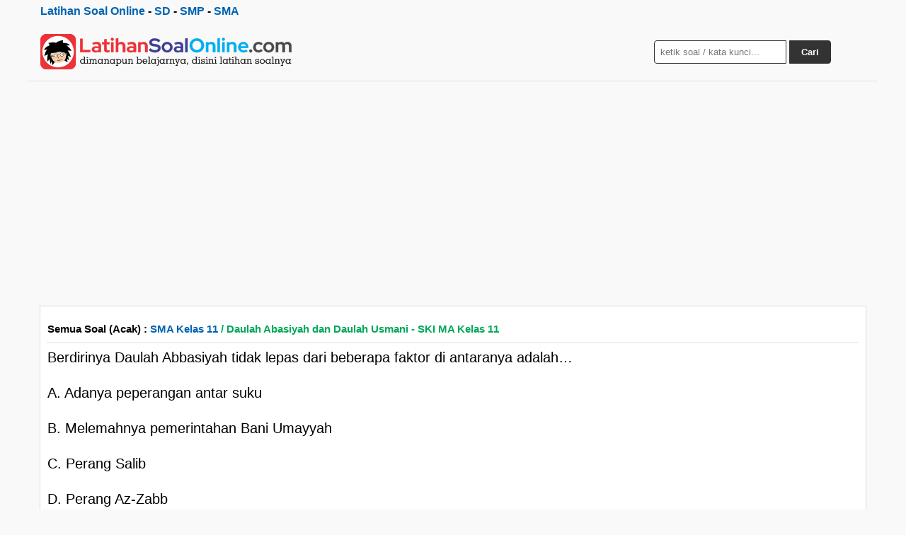

--- FILE ---
content_type: text/html; charset=utf-8
request_url: https://latihansoalonline.com/semua/158204
body_size: 2918
content:
<!DOCTYPE html><html lang="id"><head><meta charset="UTF-8" /><title>Berdirinya Daulah Abbasiyah tidak lepas dari beberapa faktor di antaranya adalah... 	 A. 	Adanya peperangan ... | Latihan Soal Online</title><meta name="description" content="Berdirinya Daulah Abbasiyah tidak lepas dari beberapa faktor di antaranya adalah... 	 A. 	Adanya peperangan antar suku 	 B. 	Melemahnya pemerintahan Bani Umayyah 	 C.	Perang Salib 	 D.	Perang Az-Zabb  .... Latihan Soal Online &#8211; Semua Soal"/><meta name="viewport" content="width=device-width, initial-scale=1.0"><link rel="icon" href="https://latihansoalonline.com/aset3/favicon.ico" type="image/x-icon" /><link rel="canonical" href="https://latihansoalonline.com/semua/158204" /><link rel="stylesheet" href="https://latihansoalonline.com/aset3/stylex.css" media="all"><meta property="og:type" content="website" /><meta property="og:title" content="Berdirinya Daulah Abbasiyah tidak lepas dari beberapa faktor di antaranya adalah... 	 A. 	Adanya peperangan ... | Latihan Soal Online" /><meta property="og:description" content="Berdirinya Daulah Abbasiyah tidak lepas dari beberapa faktor di antaranya adalah... 	 A. 	Adanya peperangan antar suku 	 B. 	Melemahnya pemerintahan Bani Umayyah 	 C.	Perang Salib 	 D.	Perang Az-Zabb  .... Latihan Soal Online &#8211; Semua Soal" /><meta property="og:url" content="https://latihansoalonline.com/semua/158204" /><meta property="og:site_name" content="Latihan Soal Online" /><meta property="og:image" content="https://latihansoalonline.com/aset3/ogimg-latsol/28.png" /><meta name="twitter:card" content="summary" /><meta name="twitter:title" content="Berdirinya Daulah Abbasiyah tidak lepas dari beberapa faktor di antaranya adalah... 	 A. 	Adanya peperangan ... | Latihan Soal Online" /><meta name="twitter:description" content="Berdirinya Daulah Abbasiyah tidak lepas dari beberapa faktor di antaranya adalah... 	 A. 	Adanya peperangan antar suku 	 B. 	Melemahnya pemerintahan Bani Umayyah 	 C.	Perang Salib 	 D.	Perang Az-Zabb  .... Latihan Soal Online &#8211; Semua Soal" /><meta name="twitter:image" content="https://latihansoalonline.com/aset3/ogimg-latsol/32.png" /> <script src="https://ajax.googleapis.com/ajax/libs/jquery/3.7.1/jquery.min.js"></script> <link rel='alternate' type='application/rss+xml' title='RSS Feed' href='https://latihansoalonline.com/rssfeed/' /><script async src='https://pagead2.googlesyndication.com/pagead/js/adsbygoogle.js?client=ca-pub-0652554974910209' crossorigin='anonymous'></script> 
</head><body><div class="wrapper"><div class="ataspol"><a href="https://latihansoalonline.com">Latihan Soal Online</a> - <a href="https://latihansoalonline.com/sd.html">SD</a> - <a href="https://latihansoalonline.com/smp.html">SMP</a> - <a href="https://latihansoalonline.com/sma.html">SMA</a></div> <header> <a href="https://latihansoalonline.com" title="Latihan Soal Online"><img src="https://latihansoalonline.com/aset3/logo.png" alt="Latihan Soal Online" height="50" width="358"></a><div class="search-box"><form action="https://latihansoalonline.com/results/" id="search-form" method="get" target="_top"> <input type="text" name="q" placeholder="ketik soal / kata kunci..." required> <button type="submit">Cari</button></form></div> </header><div class="container"> <main class="content"><!--<div class="apik2"> <script async src="https://pagead2.googlesyndication.com/pagead/js/adsbygoogle.js?client=ca-pub-0652554974910209"
     crossorigin="anonymous"></script>  <ins class="adsbygoogle" style="display:block" data-ad-client="ca-pub-0652554974910209" data-ad-slot="9972826815"  data-ad-format="auto" data-full-width-responsive="true" data-ad-format="auto" data-full-width-responsive="true"></ins> <script>(adsbygoogle=window.adsbygoogle||[]).push({});</script> </div>--><hr><div id="pertanyaan"> <span class="modesoal">Semua Soal (Acak) : </span><span class="materisoal"> <a href="https://latihansoalonline.com/sma/kelas11.html">SMA Kelas 11</a> / Daulah Abasiyah dan Daulah Usmani - SKI MA Kelas 11</span><hr><p>Berdirinya Daulah Abbasiyah tidak lepas dari beberapa faktor di antaranya adalah&#8230;</p><p>A. 	Adanya peperangan antar suku</p><p>B. 	Melemahnya pemerintahan Bani Umayyah</p><p>C.	Perang Salib</p><p>D.	Perang Az-Zabb</p></div><p id='jawaban'>Pilih jawaban kamu:<br> <a class="jawaba pilihane" onclick="wait()" href="https://latihansoalonline.com/semua/158204-a#jawaban">A</a>&nbsp; <a class="jawabb pilihane" onclick="wait()" href="https://latihansoalonline.com/semua/158204-b#jawaban">B</a>&nbsp; <a class="jawabc pilihane" onclick="wait()" href="https://latihansoalonline.com/semua/158204-c#jawaban">C</a>&nbsp; <a class="jawabd pilihane" onclick="wait()" href="https://latihansoalonline.com/semua/158204-d#jawaban">D</a>&nbsp; <a class="jawabe pilihane" onclick="wait()" href="https://latihansoalonline.com/semua/158204-e#jawaban">E</a>&nbsp;</p><div id="tunggu"><img src="https://latihansoalonline.com/aset3/wait.gif" /></div><br><div id="hasiljawaban"></div><p><a href="https://latihansoalonline.com/semua/wp-acak.php"><button class="soalselanjutnya" type="button" onclick="wait()">Soal Selanjutnya ></button></a></p><div class="apik2"> <script async src="https://pagead2.googlesyndication.com/pagead/js/adsbygoogle.js"></script>  <ins class="adsbygoogle" style="display:block" data-ad-client="ca-pub-0652554974910209" data-ad-slot="3687256505" data-ad-format="auto" data-full-width-responsive="true"></ins> <script>(adsbygoogle=window.adsbygoogle||[]).push({});</script> </div><h3>Pilih soal berdasarkan kelas</h3> <a class="dadi" href="https://latihansoalonline.com/sd/kelas1.html">SD Kelas 1</a> <a class="dadi" href="https://latihansoalonline.com/sd/kelas2.html">SD Kelas 2</a> <a class="dadi" href="https://latihansoalonline.com/sd/kelas3.html">SD Kelas 3</a> <a class="dadi" href="https://latihansoalonline.com/sd/kelas4.html">SD Kelas 4</a> <a class="dadi" href="https://latihansoalonline.com/sd/kelas5.html">SD Kelas 5</a> <a class="dadi" href="https://latihansoalonline.com/sd/kelas6.html">SD Kelas 6</a> <a class="dadi" href="https://latihansoalonline.com/smp/kelas7.html">SMP Kelas 7</a> <a class="dadi" href="https://latihansoalonline.com/smp/kelas8.html">SMP Kelas 8</a> <a class="dadi" href="https://latihansoalonline.com/smp/kelas9.html">SMP Kelas 9</a> <a class="dadi" href="https://latihansoalonline.com/sma/kelas10.html">SMA Kelas 10</a> <a class="dadi" href="https://latihansoalonline.com/sma/kelas11.html">SMA Kelas 11</a> <a class="dadi" href="https://latihansoalonline.com/sma/kelas12.html">SMA Kelas 12</a><div id="siteloader"></div><p><b>Preview Soal Lainnya:</b></p> &rsaquo; <a href="https://latihansoalonline.com/semua/115515"> Soal #115515 : Kebutuhan - IPS SMP Kelas 7</a><br><p>Berikut ini contoh kebutuhan seorang pelajar adalah &#8230;</p><p>A. 	Komputer canggih untuk bermain game online</p><p>B. 	Tas sekolah bermerek agar mengikuti tren.</p><p>C. 	Buku pelajaran IPS untuk persiapan ujian.</p><p>D. 	Berlibur ke Lombok setiap semester.</p><hr> &rsaquo; <a href="https://latihansoalonline.com/semua/125272"> Soal #125272 : Kuis PKn SD Kelas 4</a><br><p>Apakah yang dimaksud Kecamatan?</p><p>A. 	Perangkat daerah setingkat kelurahan</p><p>B. 	perangkat daerah setingkat desa</p><p>C. 	Perangkat daerah kabupaten/kota</p><hr><p><b>Materi Latihan Soal Lainnya:</b></p><ul><li><a href="https://latihansoalonline.com/topik-uhipasdkelas3/">UH IPA SD Kelas 3</a></li><li><a href="https://latihansoalonline.com/topik-uhfiqihmtskelas7/">UH Fiqih MTs Kelas 7</a></li><li><a href="https://latihansoalonline.com/topik-paisemester2genapsdkelas1/">PAI Semester 2 Genap SD Kelas 1</a></li><li><a href="https://latihansoalonline.com/topik-persiapanpatpaisdkelas2/">Persiapan PAT PAI SD Kelas 2</a></li><li><a href="https://latihansoalonline.com/topik-persiapanpattiksmpkelas8/">Persiapan PAT TIK SMP Kelas 8</a></li><li><a href="https://latihansoalonline.com/topik-ulanganppkntema9sdkelas4/">Ulangan PPKn Tema 9 SD Kelas 4</a></li><li><a href="https://latihansoalonline.com/topik-ulanganpaisemester2genapsdkelas1/">Ulangan PAI Semester 2 Genap SD Kelas 1</a></li><li><a href="https://latihansoalonline.com/topik-ppknbab6smakelas10/">PPKn Bab 6 SMA Kelas 10</a></li><li><a href="https://latihansoalonline.com/topik-plhsemester2genapsdkelas3/">PLH Semester 2 Genap SD Kelas 3</a></li><li><a href="https://latihansoalonline.com/topik-uhppknsmpkelas9/">UH PPKn SMP Kelas 9</a></li></ul> <script type="text/javascript">function picture(){var pic="https://latihansoalonline.com/aset3/loader.gif"
document.getElementById('bigpic').src=pic.replace('90x90','225x225');document.getElementById('bigpic').style.display='block';window.location.hash='#jawaban';}
function wait(){var pic="https://latihansoalonline.com/aset3/wait.gif"
document.getElementById('tunggu').src=pic.replace('90x90','225x225');document.getElementById('tunggu').style.display='block';}</script> </main> <aside class="sidebar"><div class="apik2"> <script async src="https://pagead2.googlesyndication.com/pagead/js/adsbygoogle.js?client=ca-pub-0652554974910209"
     crossorigin="anonymous"></script>  <ins class="adsbygoogle" style="display:block" data-ad-client="ca-pub-0652554974910209" data-ad-slot="6670496964" data-ad-format="auto" data-full-width-responsive="true"></ins> <script>(adsbygoogle=window.adsbygoogle||[]).push({});</script> </div><h3>Trending Topik</h3><div id="trendingtopic">Loading...</div><p>Tentang:<br>Latihan Soal Online adalah website yang berisi tentang latihan soal mulai dari soal SD / MI Sederajat, SMP / MTs sederajat, SMA / MA Sederajat hingga umum. Website ini hadir dalam rangka ikut berpartisipasi dalam misi mencerdaskan manusia Indonesia.</p></aside></div><footer><strong> <a href="https://latihansoalonline.com/">Halaman Depan</a> • <a href="https://latihansoalonline.com/hubungikami.html">Hubungi Kami / Feedback</a> • <a href="https://latihansoalonline.com/kirimsoal.html">Kirim Soal</a> • <a href="https://latihansoalonline.com/privacypolicy.html">Privacy Policy</a> • <a href="https://latihansoalonline.com/sitemap/">Sitemap</a> • <a href="https://latihansoalonline.com/rssfeed/">RSS Feed</a> </strong><br>Follow us: <a href="https://www.facebook.com/latihansoalonlinelengkap/" rel="nofollow" target="_blank">Facebook</a> • <a href="https://www.instagram.com/latihansoalonline/" rel="nofollow" target="_blank">Instagram</a> • <a href="https://x.com/weblatihansoal" rel="nofollow" target="_blank">X</a> • <a href="https://www.youtube.com/channel/UCdL4FGhWcYEKoNQd_-q6nzA" rel="nofollow" target="_blank">YouTube</a> • <a href="https://www.tiktok.com/@latihansoalonlinedotcom" rel="nofollow" target="_blank">TikTok</a></p></footer></div><a id="back2Top" title="Back to top" href="#">&#10148;</a> <script>$(window).scroll(function(){var height=$(window).scrollTop();if(height>100){$('#back2Top').fadeIn();}else{$('#back2Top').fadeOut();}});$(document).ready(function(){$("#back2Top").click(function(event){event.preventDefault();$("html, body").animate({scrollTop:0},"slow");return false;});});</script> <script async src="https://latihansoalonline.com/trending.js"></script> <script>$(function(){$('#siteloader').load('https://latihansoalonline.com/sakuduku/');});</script> </body></html>

--- FILE ---
content_type: text/html; charset=utf-8
request_url: https://www.google.com/recaptcha/api2/aframe
body_size: 266
content:
<!DOCTYPE HTML><html><head><meta http-equiv="content-type" content="text/html; charset=UTF-8"></head><body><script nonce="s8NwJb_mzdrNv5wIWdqavw">/** Anti-fraud and anti-abuse applications only. See google.com/recaptcha */ try{var clients={'sodar':'https://pagead2.googlesyndication.com/pagead/sodar?'};window.addEventListener("message",function(a){try{if(a.source===window.parent){var b=JSON.parse(a.data);var c=clients[b['id']];if(c){var d=document.createElement('img');d.src=c+b['params']+'&rc='+(localStorage.getItem("rc::a")?sessionStorage.getItem("rc::b"):"");window.document.body.appendChild(d);sessionStorage.setItem("rc::e",parseInt(sessionStorage.getItem("rc::e")||0)+1);localStorage.setItem("rc::h",'1768927473027');}}}catch(b){}});window.parent.postMessage("_grecaptcha_ready", "*");}catch(b){}</script></body></html>

--- FILE ---
content_type: application/javascript
request_url: https://latihansoalonline.com/trending.js
body_size: 2547
content:
var trendingtopic = document.getElementById('trendingtopic');
trendingtopic.innerHTML = '<ol><li><a href=\"https://latihansoalonline.com/topik-pengukuranpanjangdanberatmatematikasdkelas4/\">Pengukuran Panjang dan Berat - Matematika SD Kelas 4</a></li><li><a href=\"https://latihansoalonline.com/topik-bangundatarmatematikasdkelas3/\">Bangun Datar - Matematika SD Kelas 3</a></li><li><a href=\"https://latihansoalonline.com/topik-aljabarmatematikasmpkelas7/\">Aljabar - Matematika SMP Kelas 7</a></li><li><a href=\"https://latihansoalonline.com/topik-gelombangfisikasmakelas11/\">Gelombang - Fisika SMA Kelas 11</a></li><li><a href=\"https://latihansoalonline.com/topik-tiksdkelas4/\">TIK SD Kelas 4</a></li><li><a href=\"https://latihansoalonline.com/topik-keragamansosialbudayappknsdkelas5/\">Keragaman Sosial Budaya - PPKn SD Kelas 5</a></li><li><a href=\"https://latihansoalonline.com/topik-ujianmatematikasdkelas2/\">Ujian Matematika SD Kelas 2</a></li><li><a href=\"https://latihansoalonline.com/topik-kuisbahasaarabmikelas4/\">Kuis Bahasa Arab MI Kelas 4</a></li><li><a href=\"https://latihansoalonline.com/topik-ujiansekolahmadrasahbahasaindonesiasdmi20152016/\">Ujian Sekolah / Madrasah Bahasa Indonesia SD/MI 2015/2016</a></li><li><a href=\"https://latihansoalonline.com/topik-tatanamasenyawakimiasmakelas10/\">Tata Nama Senyawa Kimia SMA Kelas 10</a></li><li><a href=\"https://latihansoalonline.com/topik-cirifisiktemanppknsdkelas2/\">Ciri Fisik Teman - PPKn SD Kelas 2</a></li><li><a href=\"https://latihansoalonline.com/topik-olimpiadeipasdkelas4/\">Olimpiade IPA SD Kelas 4</a></li><li><a href=\"https://latihansoalonline.com/topik-surahalalapaibab6sdkelas6/\">Surah Al-A\'la - PAI Bab 6 SD Kelas 6</a></li><li><a href=\"https://latihansoalonline.com/topik-kuismatematikasdkelas1/\">Kuis Matematika SD Kelas 1</a></li><li><a href=\"https://latihansoalonline.com/topik-reaksikimiadandinamikanyaipasmpkelas9/\">Reaksi Kimia dan Dinamikanya - IPA SMP Kelas 9</a></li><li><a href=\"https://latihansoalonline.com/topik-transformasigeometrimatematikasmpkelas9/\">Transformasi Geometri - Matematika SMP Kelas 9</a></li><li><a href=\"https://latihansoalonline.com/topik-getarandangelombangipasmpkelas8/\">Getaran dan Gelombang - IPA SMP Kelas 8</a></li><li><a href=\"https://latihansoalonline.com/topik-olimpiadematematikasdkelas4/\">Olimpiade Matematika SD Kelas 4</a></li><li><a href=\"https://latihansoalonline.com/topik-kemagnetanipasmpkelas9/\">Kemagnetan - IPA SMP Kelas 9</a></li><li><a href=\"https://latihansoalonline.com/topik-sudutmatematikasdkelas5/\">Sudut - Matematika SD Kelas 5</a></li></ol>';